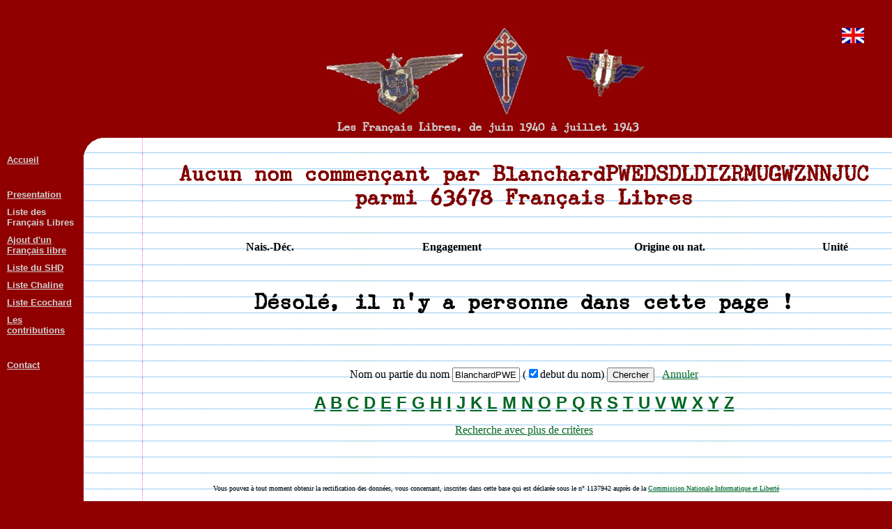

--- FILE ---
content_type: text/html; charset=UTF-8
request_url: https://www.francaislibres.net/liste/liste.php?nom=BlanchardPWEDSDLDIZRMUGWZNNJUC&deb=1
body_size: 2218
content:
﻿﻿﻿﻿﻿<html><meta http-equiv="Content-Language" content="fr"><meta http-equiv="Content-Type" content="text/html; charset=utf-8"><meta name="generator" content="Notepad++"><meta name="author" content="Jacques Ghémard"><head><title>Les Français Libres</title><link rel="stylesheet" href="polices/polices.css" type="text/css" charset="utf-8" /><style type="text/css"> img {image-orientation:none} a:link {color:#062} a:visited {color:#006} a:hover {text-decoration:none} body {color:##000000; margin:0} @media print { .imprimepas { display:none }} .retrait { margin-left:40px; margin-bottom:16px; margin-right:40px;}</style></head><body bgcolor="#900000"><table border="0" cellpadding="0" cellspacing="0" width="100%"><tr><td align="center"></td><td align="center" class="imprimepas"><br><b><img border="0" src="theme/bandeau.jpg"></td></tr><tr><td></td><td align="center" class="imprimepas"><h3><font size="3"  color=#d0d0d0>Les Français Libres, de juin 1940 à juillet 1943</font></h3></td></tr><tr><td valign="top" width="120" class="imprimepas">&nbsp;<table><span style="position: absolute; top: 40; right: 40;"><a href="traduc.php" target="_blank"><img border="0" src="http://7rdp.fr/telechar/modules/3200mar.jpg" title="English translation by Google"></a></span><tr><td><table><tr><td></td><td width=100%><a href="../"><font size="2" face="Arial" color="#d0d0d0"><b>Accueil</b></font></a></td></tr></table></td></tr><tr><td><table><tr><td></td><td width=100%><font size="2" face="Arial" color=""><b>&nbsp;</b></font></td></tr></table></td></tr><tr><td><table><tr><td></td><td width=100%><a href="../pages/index.php?id=72"><font size="2" face="Arial" color="#d0d0d0"><b>Presentation</b></font></a></td></tr></table></td></tr><tr><td><table><tr><td></td><td width=100%><font size="2" face="Arial" color="#d0d0d0"><b>Liste des Français Libres</b></font></td></tr></table></td></tr><tr><td><table><tr><td></td><td width=100%><a href="fiche.php?index=1"><font size="2" face="Arial" color="#d0d0d0"><b>Ajout d'un Français libre</b></font></a></td></tr></table></td></tr><tr><td><table><tr><td></td><td width=100%><a href="gr16p.php?&nom=BlanchardPWEDSDLDIZRMUGWZNNJUC&deb=1"><font size="2" face="Arial" color="#d0d0d0"><b>Liste du SHD</b></font></a></td></tr></table></td></tr><tr><td><table><tr><td></td><td width=100%><a href="recchaline.php?&nom=BlanchardPWEDSDLDIZRMUGWZNNJUC&deb=1"><font size="2" face="Arial" color="#d0d0d0"><b>Liste Chaline</b></font></a></td></tr></table></td></tr><tr><td><table><tr><td></td><td width=100%><a href="rececoch.php?&nom=BlanchardPWEDSDLDIZRMUGWZNNJUC&deb=1"><font size="2" face="Arial" color="#d0d0d0"><b>Liste Ecochard</b></font></a></td></tr></table></td></tr><tr><td><table><tr><td></td><td width=100%><a href="contrib.php"><font size="2" face="Arial" color="#d0d0d0"><b>Les contributions</b></font></a></td></tr></table></td></tr><tr><td><table><tr><td></td><td width=100%><font size="2" face="Arial" color=""><b>&nbsp;</b></font></td></tr></table></td></tr><tr><td><table><tr><td></td><td width=100%><a href="../pages/page.php?id=1035"><font size="2" face="Arial" color="#d0d0d0"><b>Contact</b></font></a></td></tr></table></td></tr><tr><td width="100">&nbsp;</td></tr></table></td><td><table border="0" cellpadding="0" cellspacing="0" width="100%" height="100%" background="theme/fond.gif" bgcolor="#FFFFFF"><tr><td  height="24" valign="top"><img class="imprimepas" border="0" src="theme/coin.gif"></td><td width="100%">&nbsp;</td></tr><tr><td></td><td valign="top"><table border="0" width="100%"><tr><td width="90" valign="bottom"></td><td><h2 align="center"><font  color="#800000"">Aucun nom commençant par BlanchardPWEDSDLDIZRMUGWZNNJUC parmi 63678 Français&nbsp;Libres</font><br>&nbsp;</h2><table border="0" width="100%"><tr><td></td><td></td><td></td><td></td><td align=center><b>Nais.-Déc.</b></td><td></td><td align=center><b>Engagement</b></td><td></td><td align=center><b>Origine ou nat.</b></td><td></td><td align=center><b>Unité</b></td></tr></table><p>&nbsp;<h2 align="center">Désolé, il n'y a personne dans cette page&nbsp;!</h2><br><p id="rec">&nbsp<form method="POST" action="rechercheliste.php"><input type="hidden" name="adm" value=""><input type="hidden" name="gr16p" value=""><input type="hidden" name="v40" value=""><input type="hidden" name="fnfl" value=""><input type="hidden" name="lbh" value=""><input type="hidden" name="idor" value=""><input type="hidden" name="idep" value=""><div class="imprimepas"><p align="center">Nom ou partie du nom <input type="text" name="nom" size="10" value="BlanchardPWEDSDLDIZRMUGWZNNJUC"> (<input type="checkbox" name="deb" value="1" checked id="deb"><label for="deb">debut du nom</label>) <input type="submit" value="Chercher"> &nbsp; <a href=liste.php>Annuler</a></form><h3 align="center"><font color="#000066" face="Arial"><a href="liste.php?nom=BlanchardPWEDSDLDIZRMUGWZNNJUCA&deb=1">A</a> <a href="liste.php?nom=BlanchardPWEDSDLDIZRMUGWZNNJUCB&deb=1">B</a> <a href="liste.php?nom=BlanchardPWEDSDLDIZRMUGWZNNJUCC&deb=1">C</a> <a href="liste.php?nom=BlanchardPWEDSDLDIZRMUGWZNNJUCD&deb=1">D</a> <a href="liste.php?nom=BlanchardPWEDSDLDIZRMUGWZNNJUCE&deb=1">E</a> <a href="liste.php?nom=BlanchardPWEDSDLDIZRMUGWZNNJUCF&deb=1">F</a> <a href="liste.php?nom=BlanchardPWEDSDLDIZRMUGWZNNJUCG&deb=1">G</a> <a href="liste.php?nom=BlanchardPWEDSDLDIZRMUGWZNNJUCH&deb=1">H</a> <a href="liste.php?nom=BlanchardPWEDSDLDIZRMUGWZNNJUCI&deb=1">I</a> <a href="liste.php?nom=BlanchardPWEDSDLDIZRMUGWZNNJUCJ&deb=1">J</a> <a href="liste.php?nom=BlanchardPWEDSDLDIZRMUGWZNNJUCK&deb=1">K</a> <a href="liste.php?nom=BlanchardPWEDSDLDIZRMUGWZNNJUCL&deb=1">L</a> <a href="liste.php?nom=BlanchardPWEDSDLDIZRMUGWZNNJUCM&deb=1">M</a> <a href="liste.php?nom=BlanchardPWEDSDLDIZRMUGWZNNJUCN&deb=1">N</a> <a href="liste.php?nom=BlanchardPWEDSDLDIZRMUGWZNNJUCO&deb=1">O</a> <a href="liste.php?nom=BlanchardPWEDSDLDIZRMUGWZNNJUCP&deb=1">P</a> <a href="liste.php?nom=BlanchardPWEDSDLDIZRMUGWZNNJUCQ&deb=1">Q</a> <a href="liste.php?nom=BlanchardPWEDSDLDIZRMUGWZNNJUCR&deb=1">R</a> <a href="liste.php?nom=BlanchardPWEDSDLDIZRMUGWZNNJUCS&deb=1">S</a> <a href="liste.php?nom=BlanchardPWEDSDLDIZRMUGWZNNJUCT&deb=1">T</a> <a href="liste.php?nom=BlanchardPWEDSDLDIZRMUGWZNNJUCU&deb=1">U</a> <a href="liste.php?nom=BlanchardPWEDSDLDIZRMUGWZNNJUCV&deb=1">V</a> <a href="liste.php?nom=BlanchardPWEDSDLDIZRMUGWZNNJUCW&deb=1">W</a> <a href="liste.php?nom=BlanchardPWEDSDLDIZRMUGWZNNJUCX&deb=1">X</a> <a href="liste.php?nom=BlanchardPWEDSDLDIZRMUGWZNNJUCY&deb=1">Y</a> <a href="liste.php?nom=BlanchardPWEDSDLDIZRMUGWZNNJUCZ&deb=1">Z</a> </font></h3><p align="center"><a href="liste.php?cpx=1&nom=BlanchardPWEDSDLDIZRMUGWZNNJUC&deb=1#rec">Recherche avec plus de critères</a></div></td><td width="10"></td></tr></table><p>&nbsp;<p align="center" class="imprimepas"><font size="1">Vous pouvez à tout moment obtenir la rectification des données, vous concernant, inscrites dans cette base qui est déclarée sous&nbsp;le&nbsp;n°&nbsp;1137942 auprès de la <a href="http://www.cnil.fr/" target="_blank">Commission&nbsp;Nationale&nbsp;Informatique&nbsp;et&nbsp;Liberté</font></a></p>﻿</td></tr><tr class="imprimepas"><td height="24"><img border="0" src="theme/coinb.gif"></td></tr></table></tr><tr><td></td><td align="center" class="imprimepas"><p align="center"><br><br><font color="#d0d0d0" size="1">liste.php&nbsp;PHPisé&nbsp;et&nbsp;MySQLisé&nbsp;par&nbsp;<a href="http://7rdp.fr" target="_blank"><font color="#d0d0d0">Jacques&nbsp;Ghémard</font></a> le&nbsp;1 7 2024 &nbsp;H&eacute;berg&eacute;&nbsp;par&nbsp;<a href="https://www.nuxit.com/" target="_blank"><font color="#d0d0d0">Nuxit</font></a></font><font color="#d0d0d0" size="1"> &nbsp;Temps&nbsp;entre&nbsp;début&nbsp;et&nbsp;fin&nbsp;du&nbsp;script&nbsp;:&nbsp;0.15&nbsp;s&nbsp&nbsp;3&nbsp;requêtes <a href="ident.php?id="><img border="0" src="theme/livre.gif" title="L'auteur de ce site peut le modifier en cliquant ici" align="middle"></a><br>&nbsp;</td></tr></table></body></html>